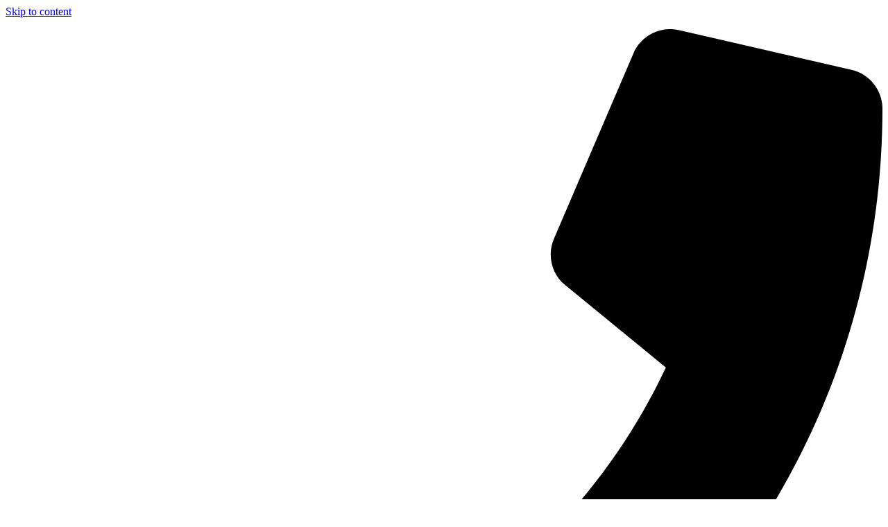

--- FILE ---
content_type: text/html; charset=UTF-8
request_url: https://www.ctpcs.catholic.edu.au/download-category/care-safety-welfare/
body_size: 14336
content:
<!doctype html>
<html lang="en-AU">
<head>
	<meta charset="UTF-8">
	<meta name="viewport" content="width=device-width, initial-scale=1">
	<link rel="profile" href="https://gmpg.org/xfn/11">
	<title>Care, Safety and Welfare of Students &#8211; Christ the Priest Catholic Primary School</title>
<meta name='robots' content='max-image-preview:large' />
	<style>img:is([sizes="auto" i], [sizes^="auto," i]) { contain-intrinsic-size: 3000px 1500px }</style>
	<link rel="alternate" type="application/rss+xml" title="Christ the Priest Catholic Primary School &raquo; Feed" href="https://www.ctpcs.catholic.edu.au/feed/" />
<link rel="alternate" type="application/rss+xml" title="Christ the Priest Catholic Primary School &raquo; Comments Feed" href="https://www.ctpcs.catholic.edu.au/comments/feed/" />
<link rel="alternate" type="application/rss+xml" title="Christ the Priest Catholic Primary School &raquo; Care, Safety and Welfare of Students Category Feed" href="https://www.ctpcs.catholic.edu.au/download-category/care-safety-welfare/feed/" />
<script>
window._wpemojiSettings = {"baseUrl":"https:\/\/s.w.org\/images\/core\/emoji\/16.0.1\/72x72\/","ext":".png","svgUrl":"https:\/\/s.w.org\/images\/core\/emoji\/16.0.1\/svg\/","svgExt":".svg","source":{"concatemoji":"https:\/\/www.ctpcs.catholic.edu.au\/wp-includes\/js\/wp-emoji-release.min.js?ver=6.8.3"}};
/*! This file is auto-generated */
!function(s,n){var o,i,e;function c(e){try{var t={supportTests:e,timestamp:(new Date).valueOf()};sessionStorage.setItem(o,JSON.stringify(t))}catch(e){}}function p(e,t,n){e.clearRect(0,0,e.canvas.width,e.canvas.height),e.fillText(t,0,0);var t=new Uint32Array(e.getImageData(0,0,e.canvas.width,e.canvas.height).data),a=(e.clearRect(0,0,e.canvas.width,e.canvas.height),e.fillText(n,0,0),new Uint32Array(e.getImageData(0,0,e.canvas.width,e.canvas.height).data));return t.every(function(e,t){return e===a[t]})}function u(e,t){e.clearRect(0,0,e.canvas.width,e.canvas.height),e.fillText(t,0,0);for(var n=e.getImageData(16,16,1,1),a=0;a<n.data.length;a++)if(0!==n.data[a])return!1;return!0}function f(e,t,n,a){switch(t){case"flag":return n(e,"\ud83c\udff3\ufe0f\u200d\u26a7\ufe0f","\ud83c\udff3\ufe0f\u200b\u26a7\ufe0f")?!1:!n(e,"\ud83c\udde8\ud83c\uddf6","\ud83c\udde8\u200b\ud83c\uddf6")&&!n(e,"\ud83c\udff4\udb40\udc67\udb40\udc62\udb40\udc65\udb40\udc6e\udb40\udc67\udb40\udc7f","\ud83c\udff4\u200b\udb40\udc67\u200b\udb40\udc62\u200b\udb40\udc65\u200b\udb40\udc6e\u200b\udb40\udc67\u200b\udb40\udc7f");case"emoji":return!a(e,"\ud83e\udedf")}return!1}function g(e,t,n,a){var r="undefined"!=typeof WorkerGlobalScope&&self instanceof WorkerGlobalScope?new OffscreenCanvas(300,150):s.createElement("canvas"),o=r.getContext("2d",{willReadFrequently:!0}),i=(o.textBaseline="top",o.font="600 32px Arial",{});return e.forEach(function(e){i[e]=t(o,e,n,a)}),i}function t(e){var t=s.createElement("script");t.src=e,t.defer=!0,s.head.appendChild(t)}"undefined"!=typeof Promise&&(o="wpEmojiSettingsSupports",i=["flag","emoji"],n.supports={everything:!0,everythingExceptFlag:!0},e=new Promise(function(e){s.addEventListener("DOMContentLoaded",e,{once:!0})}),new Promise(function(t){var n=function(){try{var e=JSON.parse(sessionStorage.getItem(o));if("object"==typeof e&&"number"==typeof e.timestamp&&(new Date).valueOf()<e.timestamp+604800&&"object"==typeof e.supportTests)return e.supportTests}catch(e){}return null}();if(!n){if("undefined"!=typeof Worker&&"undefined"!=typeof OffscreenCanvas&&"undefined"!=typeof URL&&URL.createObjectURL&&"undefined"!=typeof Blob)try{var e="postMessage("+g.toString()+"("+[JSON.stringify(i),f.toString(),p.toString(),u.toString()].join(",")+"));",a=new Blob([e],{type:"text/javascript"}),r=new Worker(URL.createObjectURL(a),{name:"wpTestEmojiSupports"});return void(r.onmessage=function(e){c(n=e.data),r.terminate(),t(n)})}catch(e){}c(n=g(i,f,p,u))}t(n)}).then(function(e){for(var t in e)n.supports[t]=e[t],n.supports.everything=n.supports.everything&&n.supports[t],"flag"!==t&&(n.supports.everythingExceptFlag=n.supports.everythingExceptFlag&&n.supports[t]);n.supports.everythingExceptFlag=n.supports.everythingExceptFlag&&!n.supports.flag,n.DOMReady=!1,n.readyCallback=function(){n.DOMReady=!0}}).then(function(){return e}).then(function(){var e;n.supports.everything||(n.readyCallback(),(e=n.source||{}).concatemoji?t(e.concatemoji):e.wpemoji&&e.twemoji&&(t(e.twemoji),t(e.wpemoji)))}))}((window,document),window._wpemojiSettings);
</script>

<style id='wp-emoji-styles-inline-css'>

	img.wp-smiley, img.emoji {
		display: inline !important;
		border: none !important;
		box-shadow: none !important;
		height: 1em !important;
		width: 1em !important;
		margin: 0 0.07em !important;
		vertical-align: -0.1em !important;
		background: none !important;
		padding: 0 !important;
	}
</style>
<link rel='stylesheet' id='wp-block-library-css' href='https://www.ctpcs.catholic.edu.au/wp-includes/css/dist/block-library/style.min.css?ver=6.8.3' media='all' />
<style id='esf-fb-halfwidth-style-inline-css'>
.wp-block-create-block-easy-social-feed-facebook-carousel{background-color:#21759b;color:#fff;padding:2px}

</style>
<style id='esf-fb-fullwidth-style-inline-css'>
.wp-block-create-block-easy-social-feed-facebook-carousel{background-color:#21759b;color:#fff;padding:2px}

</style>
<style id='esf-fb-thumbnail-style-inline-css'>
.wp-block-create-block-easy-social-feed-facebook-carousel{background-color:#21759b;color:#fff;padding:2px}

</style>
<style id='global-styles-inline-css'>
:root{--wp--preset--aspect-ratio--square: 1;--wp--preset--aspect-ratio--4-3: 4/3;--wp--preset--aspect-ratio--3-4: 3/4;--wp--preset--aspect-ratio--3-2: 3/2;--wp--preset--aspect-ratio--2-3: 2/3;--wp--preset--aspect-ratio--16-9: 16/9;--wp--preset--aspect-ratio--9-16: 9/16;--wp--preset--color--black: #000000;--wp--preset--color--cyan-bluish-gray: #abb8c3;--wp--preset--color--white: #ffffff;--wp--preset--color--pale-pink: #f78da7;--wp--preset--color--vivid-red: #cf2e2e;--wp--preset--color--luminous-vivid-orange: #ff6900;--wp--preset--color--luminous-vivid-amber: #fcb900;--wp--preset--color--light-green-cyan: #7bdcb5;--wp--preset--color--vivid-green-cyan: #00d084;--wp--preset--color--pale-cyan-blue: #8ed1fc;--wp--preset--color--vivid-cyan-blue: #0693e3;--wp--preset--color--vivid-purple: #9b51e0;--wp--preset--gradient--vivid-cyan-blue-to-vivid-purple: linear-gradient(135deg,rgba(6,147,227,1) 0%,rgb(155,81,224) 100%);--wp--preset--gradient--light-green-cyan-to-vivid-green-cyan: linear-gradient(135deg,rgb(122,220,180) 0%,rgb(0,208,130) 100%);--wp--preset--gradient--luminous-vivid-amber-to-luminous-vivid-orange: linear-gradient(135deg,rgba(252,185,0,1) 0%,rgba(255,105,0,1) 100%);--wp--preset--gradient--luminous-vivid-orange-to-vivid-red: linear-gradient(135deg,rgba(255,105,0,1) 0%,rgb(207,46,46) 100%);--wp--preset--gradient--very-light-gray-to-cyan-bluish-gray: linear-gradient(135deg,rgb(238,238,238) 0%,rgb(169,184,195) 100%);--wp--preset--gradient--cool-to-warm-spectrum: linear-gradient(135deg,rgb(74,234,220) 0%,rgb(151,120,209) 20%,rgb(207,42,186) 40%,rgb(238,44,130) 60%,rgb(251,105,98) 80%,rgb(254,248,76) 100%);--wp--preset--gradient--blush-light-purple: linear-gradient(135deg,rgb(255,206,236) 0%,rgb(152,150,240) 100%);--wp--preset--gradient--blush-bordeaux: linear-gradient(135deg,rgb(254,205,165) 0%,rgb(254,45,45) 50%,rgb(107,0,62) 100%);--wp--preset--gradient--luminous-dusk: linear-gradient(135deg,rgb(255,203,112) 0%,rgb(199,81,192) 50%,rgb(65,88,208) 100%);--wp--preset--gradient--pale-ocean: linear-gradient(135deg,rgb(255,245,203) 0%,rgb(182,227,212) 50%,rgb(51,167,181) 100%);--wp--preset--gradient--electric-grass: linear-gradient(135deg,rgb(202,248,128) 0%,rgb(113,206,126) 100%);--wp--preset--gradient--midnight: linear-gradient(135deg,rgb(2,3,129) 0%,rgb(40,116,252) 100%);--wp--preset--font-size--small: 13px;--wp--preset--font-size--medium: 20px;--wp--preset--font-size--large: 36px;--wp--preset--font-size--x-large: 42px;--wp--preset--spacing--20: 0.44rem;--wp--preset--spacing--30: 0.67rem;--wp--preset--spacing--40: 1rem;--wp--preset--spacing--50: 1.5rem;--wp--preset--spacing--60: 2.25rem;--wp--preset--spacing--70: 3.38rem;--wp--preset--spacing--80: 5.06rem;--wp--preset--shadow--natural: 6px 6px 9px rgba(0, 0, 0, 0.2);--wp--preset--shadow--deep: 12px 12px 50px rgba(0, 0, 0, 0.4);--wp--preset--shadow--sharp: 6px 6px 0px rgba(0, 0, 0, 0.2);--wp--preset--shadow--outlined: 6px 6px 0px -3px rgba(255, 255, 255, 1), 6px 6px rgba(0, 0, 0, 1);--wp--preset--shadow--crisp: 6px 6px 0px rgba(0, 0, 0, 1);}:root { --wp--style--global--content-size: 800px;--wp--style--global--wide-size: 1200px; }:where(body) { margin: 0; }.wp-site-blocks > .alignleft { float: left; margin-right: 2em; }.wp-site-blocks > .alignright { float: right; margin-left: 2em; }.wp-site-blocks > .aligncenter { justify-content: center; margin-left: auto; margin-right: auto; }:where(.wp-site-blocks) > * { margin-block-start: 24px; margin-block-end: 0; }:where(.wp-site-blocks) > :first-child { margin-block-start: 0; }:where(.wp-site-blocks) > :last-child { margin-block-end: 0; }:root { --wp--style--block-gap: 24px; }:root :where(.is-layout-flow) > :first-child{margin-block-start: 0;}:root :where(.is-layout-flow) > :last-child{margin-block-end: 0;}:root :where(.is-layout-flow) > *{margin-block-start: 24px;margin-block-end: 0;}:root :where(.is-layout-constrained) > :first-child{margin-block-start: 0;}:root :where(.is-layout-constrained) > :last-child{margin-block-end: 0;}:root :where(.is-layout-constrained) > *{margin-block-start: 24px;margin-block-end: 0;}:root :where(.is-layout-flex){gap: 24px;}:root :where(.is-layout-grid){gap: 24px;}.is-layout-flow > .alignleft{float: left;margin-inline-start: 0;margin-inline-end: 2em;}.is-layout-flow > .alignright{float: right;margin-inline-start: 2em;margin-inline-end: 0;}.is-layout-flow > .aligncenter{margin-left: auto !important;margin-right: auto !important;}.is-layout-constrained > .alignleft{float: left;margin-inline-start: 0;margin-inline-end: 2em;}.is-layout-constrained > .alignright{float: right;margin-inline-start: 2em;margin-inline-end: 0;}.is-layout-constrained > .aligncenter{margin-left: auto !important;margin-right: auto !important;}.is-layout-constrained > :where(:not(.alignleft):not(.alignright):not(.alignfull)){max-width: var(--wp--style--global--content-size);margin-left: auto !important;margin-right: auto !important;}.is-layout-constrained > .alignwide{max-width: var(--wp--style--global--wide-size);}body .is-layout-flex{display: flex;}.is-layout-flex{flex-wrap: wrap;align-items: center;}.is-layout-flex > :is(*, div){margin: 0;}body .is-layout-grid{display: grid;}.is-layout-grid > :is(*, div){margin: 0;}body{padding-top: 0px;padding-right: 0px;padding-bottom: 0px;padding-left: 0px;}a:where(:not(.wp-element-button)){text-decoration: underline;}:root :where(.wp-element-button, .wp-block-button__link){background-color: #32373c;border-width: 0;color: #fff;font-family: inherit;font-size: inherit;line-height: inherit;padding: calc(0.667em + 2px) calc(1.333em + 2px);text-decoration: none;}.has-black-color{color: var(--wp--preset--color--black) !important;}.has-cyan-bluish-gray-color{color: var(--wp--preset--color--cyan-bluish-gray) !important;}.has-white-color{color: var(--wp--preset--color--white) !important;}.has-pale-pink-color{color: var(--wp--preset--color--pale-pink) !important;}.has-vivid-red-color{color: var(--wp--preset--color--vivid-red) !important;}.has-luminous-vivid-orange-color{color: var(--wp--preset--color--luminous-vivid-orange) !important;}.has-luminous-vivid-amber-color{color: var(--wp--preset--color--luminous-vivid-amber) !important;}.has-light-green-cyan-color{color: var(--wp--preset--color--light-green-cyan) !important;}.has-vivid-green-cyan-color{color: var(--wp--preset--color--vivid-green-cyan) !important;}.has-pale-cyan-blue-color{color: var(--wp--preset--color--pale-cyan-blue) !important;}.has-vivid-cyan-blue-color{color: var(--wp--preset--color--vivid-cyan-blue) !important;}.has-vivid-purple-color{color: var(--wp--preset--color--vivid-purple) !important;}.has-black-background-color{background-color: var(--wp--preset--color--black) !important;}.has-cyan-bluish-gray-background-color{background-color: var(--wp--preset--color--cyan-bluish-gray) !important;}.has-white-background-color{background-color: var(--wp--preset--color--white) !important;}.has-pale-pink-background-color{background-color: var(--wp--preset--color--pale-pink) !important;}.has-vivid-red-background-color{background-color: var(--wp--preset--color--vivid-red) !important;}.has-luminous-vivid-orange-background-color{background-color: var(--wp--preset--color--luminous-vivid-orange) !important;}.has-luminous-vivid-amber-background-color{background-color: var(--wp--preset--color--luminous-vivid-amber) !important;}.has-light-green-cyan-background-color{background-color: var(--wp--preset--color--light-green-cyan) !important;}.has-vivid-green-cyan-background-color{background-color: var(--wp--preset--color--vivid-green-cyan) !important;}.has-pale-cyan-blue-background-color{background-color: var(--wp--preset--color--pale-cyan-blue) !important;}.has-vivid-cyan-blue-background-color{background-color: var(--wp--preset--color--vivid-cyan-blue) !important;}.has-vivid-purple-background-color{background-color: var(--wp--preset--color--vivid-purple) !important;}.has-black-border-color{border-color: var(--wp--preset--color--black) !important;}.has-cyan-bluish-gray-border-color{border-color: var(--wp--preset--color--cyan-bluish-gray) !important;}.has-white-border-color{border-color: var(--wp--preset--color--white) !important;}.has-pale-pink-border-color{border-color: var(--wp--preset--color--pale-pink) !important;}.has-vivid-red-border-color{border-color: var(--wp--preset--color--vivid-red) !important;}.has-luminous-vivid-orange-border-color{border-color: var(--wp--preset--color--luminous-vivid-orange) !important;}.has-luminous-vivid-amber-border-color{border-color: var(--wp--preset--color--luminous-vivid-amber) !important;}.has-light-green-cyan-border-color{border-color: var(--wp--preset--color--light-green-cyan) !important;}.has-vivid-green-cyan-border-color{border-color: var(--wp--preset--color--vivid-green-cyan) !important;}.has-pale-cyan-blue-border-color{border-color: var(--wp--preset--color--pale-cyan-blue) !important;}.has-vivid-cyan-blue-border-color{border-color: var(--wp--preset--color--vivid-cyan-blue) !important;}.has-vivid-purple-border-color{border-color: var(--wp--preset--color--vivid-purple) !important;}.has-vivid-cyan-blue-to-vivid-purple-gradient-background{background: var(--wp--preset--gradient--vivid-cyan-blue-to-vivid-purple) !important;}.has-light-green-cyan-to-vivid-green-cyan-gradient-background{background: var(--wp--preset--gradient--light-green-cyan-to-vivid-green-cyan) !important;}.has-luminous-vivid-amber-to-luminous-vivid-orange-gradient-background{background: var(--wp--preset--gradient--luminous-vivid-amber-to-luminous-vivid-orange) !important;}.has-luminous-vivid-orange-to-vivid-red-gradient-background{background: var(--wp--preset--gradient--luminous-vivid-orange-to-vivid-red) !important;}.has-very-light-gray-to-cyan-bluish-gray-gradient-background{background: var(--wp--preset--gradient--very-light-gray-to-cyan-bluish-gray) !important;}.has-cool-to-warm-spectrum-gradient-background{background: var(--wp--preset--gradient--cool-to-warm-spectrum) !important;}.has-blush-light-purple-gradient-background{background: var(--wp--preset--gradient--blush-light-purple) !important;}.has-blush-bordeaux-gradient-background{background: var(--wp--preset--gradient--blush-bordeaux) !important;}.has-luminous-dusk-gradient-background{background: var(--wp--preset--gradient--luminous-dusk) !important;}.has-pale-ocean-gradient-background{background: var(--wp--preset--gradient--pale-ocean) !important;}.has-electric-grass-gradient-background{background: var(--wp--preset--gradient--electric-grass) !important;}.has-midnight-gradient-background{background: var(--wp--preset--gradient--midnight) !important;}.has-small-font-size{font-size: var(--wp--preset--font-size--small) !important;}.has-medium-font-size{font-size: var(--wp--preset--font-size--medium) !important;}.has-large-font-size{font-size: var(--wp--preset--font-size--large) !important;}.has-x-large-font-size{font-size: var(--wp--preset--font-size--x-large) !important;}
:root :where(.wp-block-pullquote){font-size: 1.5em;line-height: 1.6;}
</style>
<link rel='stylesheet' id='wpdm-fonticon-css' href='https://www.ctpcs.catholic.edu.au/wp-content/plugins/download-manager/assets/wpdm-iconfont/css/wpdm-icons.css?ver=6.8.3' media='all' />
<link rel='stylesheet' id='wpdm-front-css' href='https://www.ctpcs.catholic.edu.au/wp-content/plugins/download-manager/assets/css/front.min.css?ver=6.8.3' media='all' />
<link rel='stylesheet' id='easy-facebook-likebox-custom-fonts-css' href='https://www.ctpcs.catholic.edu.au/wp-content/plugins/easy-facebook-likebox/frontend/assets/css/esf-custom-fonts.css?ver=6.8.3' media='all' />
<link rel='stylesheet' id='easy-facebook-likebox-popup-styles-css' href='https://www.ctpcs.catholic.edu.au/wp-content/plugins/easy-facebook-likebox/facebook/frontend/assets/css/esf-free-popup.css?ver=6.6.9' media='all' />
<link rel='stylesheet' id='easy-facebook-likebox-frontend-css' href='https://www.ctpcs.catholic.edu.au/wp-content/plugins/easy-facebook-likebox/facebook/frontend/assets/css/easy-facebook-likebox-frontend.css?ver=6.6.9' media='all' />
<link rel='stylesheet' id='easy-facebook-likebox-customizer-style-css' href='https://www.ctpcs.catholic.edu.au/wp-admin/admin-ajax.php?action=easy-facebook-likebox-customizer-style&#038;ver=6.6.9' media='all' />
<link rel='stylesheet' id='hello-elementor-css' href='https://www.ctpcs.catholic.edu.au/wp-content/themes/hello-elementor/assets/css/reset.css?ver=3.4.5' media='all' />
<link rel='stylesheet' id='hello-elementor-theme-style-css' href='https://www.ctpcs.catholic.edu.au/wp-content/themes/hello-elementor/assets/css/theme.css?ver=3.4.5' media='all' />
<link rel='stylesheet' id='hello-elementor-header-footer-css' href='https://www.ctpcs.catholic.edu.au/wp-content/themes/hello-elementor/assets/css/header-footer.css?ver=3.4.5' media='all' />
<link rel='stylesheet' id='elementor-frontend-css' href='https://www.ctpcs.catholic.edu.au/wp-content/plugins/elementor/assets/css/frontend.min.css?ver=3.33.1' media='all' />
<link rel='stylesheet' id='elementor-post-172-css' href='https://www.ctpcs.catholic.edu.au/wp-content/uploads/elementor/css/post-172.css?ver=1763389631' media='all' />
<link rel='stylesheet' id='widget-icon-list-css' href='https://www.ctpcs.catholic.edu.au/wp-content/plugins/elementor/assets/css/widget-icon-list.min.css?ver=3.33.1' media='all' />
<link rel='stylesheet' id='widget-image-css' href='https://www.ctpcs.catholic.edu.au/wp-content/plugins/elementor/assets/css/widget-image.min.css?ver=3.33.1' media='all' />
<link rel='stylesheet' id='widget-nav-menu-css' href='https://www.ctpcs.catholic.edu.au/wp-content/plugins/pro-elements/assets/css/widget-nav-menu.min.css?ver=3.32.1' media='all' />
<link rel='stylesheet' id='e-sticky-css' href='https://www.ctpcs.catholic.edu.au/wp-content/plugins/pro-elements/assets/css/modules/sticky.min.css?ver=3.32.1' media='all' />
<link rel='stylesheet' id='widget-icon-box-css' href='https://www.ctpcs.catholic.edu.au/wp-content/plugins/elementor/assets/css/widget-icon-box.min.css?ver=3.33.1' media='all' />
<link rel='stylesheet' id='widget-heading-css' href='https://www.ctpcs.catholic.edu.au/wp-content/plugins/elementor/assets/css/widget-heading.min.css?ver=3.33.1' media='all' />
<link rel='stylesheet' id='widget-posts-css' href='https://www.ctpcs.catholic.edu.au/wp-content/plugins/pro-elements/assets/css/widget-posts.min.css?ver=3.32.1' media='all' />
<link rel='stylesheet' id='elementor-post-517-css' href='https://www.ctpcs.catholic.edu.au/wp-content/uploads/elementor/css/post-517.css?ver=1763389632' media='all' />
<link rel='stylesheet' id='elementor-post-195-css' href='https://www.ctpcs.catholic.edu.au/wp-content/uploads/elementor/css/post-195.css?ver=1763389632' media='all' />
<link rel='stylesheet' id='elementor-post-1101-css' href='https://www.ctpcs.catholic.edu.au/wp-content/uploads/elementor/css/post-1101.css?ver=1763391703' media='all' />
<link rel='stylesheet' id='hello-elementor-child-style-css' href='https://www.ctpcs.catholic.edu.au/wp-content/themes/hello-theme-child-master/style.css?ver=2.0.0' media='all' />
<link rel='stylesheet' id='elementor-gf-local-montserrat-css' href='https://www.ctpcs.catholic.edu.au/wp-content/uploads/elementor/google-fonts/css/montserrat.css?ver=1742435593' media='all' />
<link rel='stylesheet' id='elementor-gf-local-nunitosans-css' href='https://www.ctpcs.catholic.edu.au/wp-content/uploads/elementor/google-fonts/css/nunitosans.css?ver=1742435621' media='all' />
<script src="https://www.ctpcs.catholic.edu.au/wp-includes/js/jquery/jquery.min.js?ver=3.7.1" id="jquery-core-js"></script>
<script src="https://www.ctpcs.catholic.edu.au/wp-includes/js/jquery/jquery-migrate.min.js?ver=3.4.1" id="jquery-migrate-js"></script>
<script src="https://www.ctpcs.catholic.edu.au/wp-content/plugins/download-manager/assets/js/wpdm.min.js?ver=6.8.3" id="wpdm-frontend-js-js"></script>
<script id="wpdm-frontjs-js-extra">
var wpdm_url = {"home":"https:\/\/www.ctpcs.catholic.edu.au\/","site":"https:\/\/www.ctpcs.catholic.edu.au\/","ajax":"https:\/\/www.ctpcs.catholic.edu.au\/wp-admin\/admin-ajax.php"};
var wpdm_js = {"spinner":"<i class=\"wpdm-icon wpdm-sun wpdm-spin\"><\/i>","client_id":"772fa9d5a723e0191c7f2bbd12b88170"};
var wpdm_strings = {"pass_var":"Password Verified!","pass_var_q":"Please click following button to start download.","start_dl":"Start Download"};
</script>
<script src="https://www.ctpcs.catholic.edu.au/wp-content/plugins/download-manager/assets/js/front.min.js?ver=3.3.32" id="wpdm-frontjs-js"></script>
<script src="https://www.ctpcs.catholic.edu.au/wp-content/plugins/easy-facebook-likebox/facebook/frontend/assets/js/esf-free-popup.min.js?ver=6.6.9" id="easy-facebook-likebox-popup-script-js"></script>
<script id="easy-facebook-likebox-public-script-js-extra">
var public_ajax = {"ajax_url":"https:\/\/www.ctpcs.catholic.edu.au\/wp-admin\/admin-ajax.php","efbl_is_fb_pro":""};
</script>
<script src="https://www.ctpcs.catholic.edu.au/wp-content/plugins/easy-facebook-likebox/facebook/frontend/assets/js/public.js?ver=6.6.9" id="easy-facebook-likebox-public-script-js"></script>
<link rel="https://api.w.org/" href="https://www.ctpcs.catholic.edu.au/wp-json/" /><link rel="EditURI" type="application/rsd+xml" title="RSD" href="https://www.ctpcs.catholic.edu.au/xmlrpc.php?rsd" />
<meta name="generator" content="WordPress 6.8.3" />
<meta name="generator" content="Elementor 3.33.1; features: e_font_icon_svg, additional_custom_breakpoints; settings: css_print_method-external, google_font-enabled, font_display-swap">
			<style>
				.e-con.e-parent:nth-of-type(n+4):not(.e-lazyloaded):not(.e-no-lazyload),
				.e-con.e-parent:nth-of-type(n+4):not(.e-lazyloaded):not(.e-no-lazyload) * {
					background-image: none !important;
				}
				@media screen and (max-height: 1024px) {
					.e-con.e-parent:nth-of-type(n+3):not(.e-lazyloaded):not(.e-no-lazyload),
					.e-con.e-parent:nth-of-type(n+3):not(.e-lazyloaded):not(.e-no-lazyload) * {
						background-image: none !important;
					}
				}
				@media screen and (max-height: 640px) {
					.e-con.e-parent:nth-of-type(n+2):not(.e-lazyloaded):not(.e-no-lazyload),
					.e-con.e-parent:nth-of-type(n+2):not(.e-lazyloaded):not(.e-no-lazyload) * {
						background-image: none !important;
					}
				}
			</style>
			<link rel="icon" href="https://www.ctpcs.catholic.edu.au/wp-content/uploads/2024/05/cropped-Logo-Red-32x32.png" sizes="32x32" />
<link rel="icon" href="https://www.ctpcs.catholic.edu.au/wp-content/uploads/2024/05/cropped-Logo-Red-192x192.png" sizes="192x192" />
<link rel="apple-touch-icon" href="https://www.ctpcs.catholic.edu.au/wp-content/uploads/2024/05/cropped-Logo-Red-180x180.png" />
<meta name="msapplication-TileImage" content="https://www.ctpcs.catholic.edu.au/wp-content/uploads/2024/05/cropped-Logo-Red-270x270.png" />
<meta name="generator" content="WordPress Download Manager 3.3.32" />
                <style>
        /* WPDM Link Template Styles */        </style>
                <style>

            :root {
                --color-primary: #4a8eff;
                --color-primary-rgb: 74, 142, 255;
                --color-primary-hover: #5998ff;
                --color-primary-active: #3281ff;
                --clr-sec: #6c757d;
                --clr-sec-rgb: 108, 117, 125;
                --clr-sec-hover: #6c757d;
                --clr-sec-active: #6c757d;
                --color-secondary: #6c757d;
                --color-secondary-rgb: 108, 117, 125;
                --color-secondary-hover: #6c757d;
                --color-secondary-active: #6c757d;
                --color-success: #018e11;
                --color-success-rgb: 1, 142, 17;
                --color-success-hover: #0aad01;
                --color-success-active: #0c8c01;
                --color-info: #2CA8FF;
                --color-info-rgb: 44, 168, 255;
                --color-info-hover: #2CA8FF;
                --color-info-active: #2CA8FF;
                --color-warning: #FFB236;
                --color-warning-rgb: 255, 178, 54;
                --color-warning-hover: #FFB236;
                --color-warning-active: #FFB236;
                --color-danger: #ff5062;
                --color-danger-rgb: 255, 80, 98;
                --color-danger-hover: #ff5062;
                --color-danger-active: #ff5062;
                --color-green: #30b570;
                --color-blue: #0073ff;
                --color-purple: #8557D3;
                --color-red: #ff5062;
                --color-muted: rgba(69, 89, 122, 0.6);
                --wpdm-font: "Sen", -apple-system, BlinkMacSystemFont, "Segoe UI", Roboto, Helvetica, Arial, sans-serif, "Apple Color Emoji", "Segoe UI Emoji", "Segoe UI Symbol";
            }

            .wpdm-download-link.btn.btn-primary {
                border-radius: 4px;
            }


        </style>
        </head>
<body class="archive tax-wpdmcategory term-care-safety-welfare term-15 wp-custom-logo wp-embed-responsive wp-theme-hello-elementor wp-child-theme-hello-theme-child-master hello-elementor-default elementor-page-1101 elementor-default elementor-template-full-width elementor-kit-172">


<a class="skip-link screen-reader-text" href="#content">Skip to content</a>

		<header data-elementor-type="header" data-elementor-id="517" class="elementor elementor-517 elementor-location-header" data-elementor-post-type="elementor_library">
			<div class="elementor-element elementor-element-63a0d5b elementor-hidden-phone e-con-full e-flex e-con e-parent" data-id="63a0d5b" data-element_type="container" data-settings="{&quot;background_background&quot;:&quot;classic&quot;}">
		<div class="elementor-element elementor-element-fde628b e-con-full e-flex e-con e-child" data-id="fde628b" data-element_type="container">
				<div class="elementor-element elementor-element-996dba0 elementor-icon-list--layout-inline elementor-mobile-align-center elementor-list-item-link-full_width elementor-widget elementor-widget-icon-list" data-id="996dba0" data-element_type="widget" data-widget_type="icon-list.default">
				<div class="elementor-widget-container">
							<ul class="elementor-icon-list-items elementor-inline-items">
							<li class="elementor-icon-list-item elementor-inline-item">
											<a href="tel:0394573776">

												<span class="elementor-icon-list-icon">
							<svg aria-hidden="true" class="e-font-icon-svg e-fas-phone" viewBox="0 0 512 512" xmlns="http://www.w3.org/2000/svg"><path d="M493.4 24.6l-104-24c-11.3-2.6-22.9 3.3-27.5 13.9l-48 112c-4.2 9.8-1.4 21.3 6.9 28l60.6 49.6c-36 76.7-98.9 140.5-177.2 177.2l-49.6-60.6c-6.8-8.3-18.2-11.1-28-6.9l-112 48C3.9 366.5-2 378.1.6 389.4l24 104C27.1 504.2 36.7 512 48 512c256.1 0 464-207.5 464-464 0-11.2-7.7-20.9-18.6-23.4z"></path></svg>						</span>
										<span class="elementor-icon-list-text">03 9361 8600</span>
											</a>
									</li>
								<li class="elementor-icon-list-item elementor-inline-item">
											<a href="mailto:enquiries@ctpcs.catholic.edu.au">

												<span class="elementor-icon-list-icon">
							<svg aria-hidden="true" class="e-font-icon-svg e-far-envelope" viewBox="0 0 512 512" xmlns="http://www.w3.org/2000/svg"><path d="M464 64H48C21.49 64 0 85.49 0 112v288c0 26.51 21.49 48 48 48h416c26.51 0 48-21.49 48-48V112c0-26.51-21.49-48-48-48zm0 48v40.805c-22.422 18.259-58.168 46.651-134.587 106.49-16.841 13.247-50.201 45.072-73.413 44.701-23.208.375-56.579-31.459-73.413-44.701C106.18 199.465 70.425 171.067 48 152.805V112h416zM48 400V214.398c22.914 18.251 55.409 43.862 104.938 82.646 21.857 17.205 60.134 55.186 103.062 54.955 42.717.231 80.509-37.199 103.053-54.947 49.528-38.783 82.032-64.401 104.947-82.653V400H48z"></path></svg>						</span>
										<span class="elementor-icon-list-text">enquiries@ctpcs.catholic.edu.au</span>
											</a>
									</li>
								<li class="elementor-icon-list-item elementor-inline-item">
											<span class="elementor-icon-list-icon">
							<svg aria-hidden="true" class="e-font-icon-svg e-far-clock" viewBox="0 0 512 512" xmlns="http://www.w3.org/2000/svg"><path d="M256 8C119 8 8 119 8 256s111 248 248 248 248-111 248-248S393 8 256 8zm0 448c-110.5 0-200-89.5-200-200S145.5 56 256 56s200 89.5 200 200-89.5 200-200 200zm61.8-104.4l-84.9-61.7c-3.1-2.3-4.9-5.9-4.9-9.7V116c0-6.6 5.4-12 12-12h32c6.6 0 12 5.4 12 12v141.7l66.8 48.6c5.4 3.9 6.5 11.4 2.6 16.8L334.6 349c-3.9 5.3-11.4 6.5-16.8 2.6z"></path></svg>						</span>
										<span class="elementor-icon-list-text">Office: Mon-Fri: 8:30AM - 4:00PM</span>
									</li>
						</ul>
						</div>
				</div>
				</div>
		<div class="elementor-element elementor-element-d5c1ae8 e-con-full e-flex e-con e-child" data-id="d5c1ae8" data-element_type="container">
				<div class="elementor-element elementor-element-8aeeefe elementor-icon-list--layout-inline elementor-align-right elementor-list-item-link-full_width elementor-widget elementor-widget-icon-list" data-id="8aeeefe" data-element_type="widget" data-widget_type="icon-list.default">
				<div class="elementor-widget-container">
							<ul class="elementor-icon-list-items elementor-inline-items">
							<li class="elementor-icon-list-item elementor-inline-item">
											<a href="https://ctpcs-vic.compass.education/">

												<span class="elementor-icon-list-icon">
							<svg aria-hidden="true" class="e-font-icon-svg e-fas-sign-in-alt" viewBox="0 0 512 512" xmlns="http://www.w3.org/2000/svg"><path d="M416 448h-84c-6.6 0-12-5.4-12-12v-40c0-6.6 5.4-12 12-12h84c17.7 0 32-14.3 32-32V160c0-17.7-14.3-32-32-32h-84c-6.6 0-12-5.4-12-12V76c0-6.6 5.4-12 12-12h84c53 0 96 43 96 96v192c0 53-43 96-96 96zm-47-201L201 79c-15-15-41-4.5-41 17v96H24c-13.3 0-24 10.7-24 24v96c0 13.3 10.7 24 24 24h136v96c0 21.5 26 32 41 17l168-168c9.3-9.4 9.3-24.6 0-34z"></path></svg>						</span>
										<span class="elementor-icon-list-text">Compass Portal</span>
											</a>
									</li>
						</ul>
						</div>
				</div>
				</div>
				</div>
		<header class="elementor-element elementor-element-7c1d133 e-con-full e-flex e-con e-parent" data-id="7c1d133" data-element_type="container" data-settings="{&quot;sticky&quot;:&quot;top&quot;,&quot;sticky_on&quot;:[&quot;desktop&quot;,&quot;tablet&quot;],&quot;sticky_effects_offset&quot;:40,&quot;sticky_offset&quot;:0,&quot;sticky_anchor_link_offset&quot;:0}">
		<div class="elementor-element elementor-element-5389b348 e-con-full e-flex e-con e-child" data-id="5389b348" data-element_type="container">
				<div class="elementor-element elementor-element-8b683ad elementor-widget elementor-widget-theme-site-logo elementor-widget-image" data-id="8b683ad" data-element_type="widget" data-widget_type="theme-site-logo.default">
				<div class="elementor-widget-container">
											<a href="https://www.ctpcs.catholic.edu.au">
			<img fetchpriority="high" width="557" height="173" src="https://www.ctpcs.catholic.edu.au/wp-content/uploads/2024/03/CTPCS-Logo-RedWhite.svg" class="attachment-full size-full wp-image-527" alt="" />				</a>
											</div>
				</div>
				</div>
		<div class="elementor-element elementor-element-e454cd0 e-con-full e-flex e-con e-child" data-id="e454cd0" data-element_type="container">
				<div class="elementor-element elementor-element-767e6abe elementor-nav-menu__align-end elementor-nav-menu--stretch elementor-nav-menu--dropdown-tablet elementor-nav-menu__text-align-aside elementor-nav-menu--toggle elementor-nav-menu--burger elementor-widget elementor-widget-nav-menu" data-id="767e6abe" data-element_type="widget" data-settings="{&quot;full_width&quot;:&quot;stretch&quot;,&quot;layout&quot;:&quot;horizontal&quot;,&quot;submenu_icon&quot;:{&quot;value&quot;:&quot;&lt;svg aria-hidden=\&quot;true\&quot; class=\&quot;e-font-icon-svg e-fas-caret-down\&quot; viewBox=\&quot;0 0 320 512\&quot; xmlns=\&quot;http:\/\/www.w3.org\/2000\/svg\&quot;&gt;&lt;path d=\&quot;M31.3 192h257.3c17.8 0 26.7 21.5 14.1 34.1L174.1 354.8c-7.8 7.8-20.5 7.8-28.3 0L17.2 226.1C4.6 213.5 13.5 192 31.3 192z\&quot;&gt;&lt;\/path&gt;&lt;\/svg&gt;&quot;,&quot;library&quot;:&quot;fa-solid&quot;},&quot;toggle&quot;:&quot;burger&quot;}" data-widget_type="nav-menu.default">
				<div class="elementor-widget-container">
								<nav aria-label="Menu" class="elementor-nav-menu--main elementor-nav-menu__container elementor-nav-menu--layout-horizontal e--pointer-underline e--animation-fade">
				<ul id="menu-1-767e6abe" class="elementor-nav-menu"><li class="menu-item menu-item-type-post_type menu-item-object-page menu-item-has-children menu-item-1443"><a href="https://www.ctpcs.catholic.edu.au/our-school/" class="elementor-item">Our School</a>
<ul class="sub-menu elementor-nav-menu--dropdown">
	<li class="menu-item menu-item-type-post_type menu-item-object-page menu-item-1444"><a href="https://www.ctpcs.catholic.edu.au/our-school/student-wellbeing/" class="elementor-sub-item">Student Wellbeing</a></li>
	<li class="menu-item menu-item-type-post_type menu-item-object-page menu-item-1445"><a href="https://www.ctpcs.catholic.edu.au/our-school/child-safety/" class="elementor-sub-item">Child Safety</a></li>
	<li class="menu-item menu-item-type-post_type menu-item-object-page menu-item-1509"><a href="https://www.ctpcs.catholic.edu.au/our-school/our-team/" class="elementor-sub-item">Our Team</a></li>
	<li class="menu-item menu-item-type-post_type menu-item-object-page menu-item-1446"><a href="https://www.ctpcs.catholic.edu.au/our-school/school-policies/" class="elementor-sub-item">School Policies</a></li>
</ul>
</li>
<li class="menu-item menu-item-type-post_type menu-item-object-page menu-item-1447"><a href="https://www.ctpcs.catholic.edu.au/enrolment/" class="elementor-item">Enrolment Information</a></li>
<li class="menu-item menu-item-type-post_type menu-item-object-page menu-item-1448"><a href="https://www.ctpcs.catholic.edu.au/learning/" class="elementor-item">Learning &#038; Teaching</a></li>
<li class="menu-item menu-item-type-post_type menu-item-object-page menu-item-1449"><a href="https://www.ctpcs.catholic.edu.au/education-in-faith/" class="elementor-item">Education in Faith</a></li>
<li class="menu-item menu-item-type-custom menu-item-object-custom menu-item-2277"><a href="https://www.ctpcs.catholic.edu.au/important-dates/#term3" class="elementor-item elementor-item-anchor">Important Dates</a></li>
<li class="menu-item menu-item-type-post_type menu-item-object-page menu-item-has-children menu-item-1453"><a href="https://www.ctpcs.catholic.edu.au/community/" class="elementor-item">Community</a>
<ul class="sub-menu elementor-nav-menu--dropdown">
	<li class="menu-item menu-item-type-post_type menu-item-object-page menu-item-1456"><a href="https://www.ctpcs.catholic.edu.au/community/school-advisory-council/" class="elementor-sub-item">School Advisory Council</a></li>
	<li class="menu-item menu-item-type-post_type menu-item-object-page menu-item-2513"><a href="https://www.ctpcs.catholic.edu.au/community/newsletters/" class="elementor-sub-item">Newsletters</a></li>
	<li class="menu-item menu-item-type-post_type menu-item-object-page menu-item-1455"><a href="https://www.ctpcs.catholic.edu.au/community/before-and-after-school-care/" class="elementor-sub-item">Before and After School Care</a></li>
	<li class="menu-item menu-item-type-post_type menu-item-object-page menu-item-1454"><a href="https://www.ctpcs.catholic.edu.au/community/compass/" class="elementor-sub-item">Compass</a></li>
	<li class="menu-item menu-item-type-post_type menu-item-object-page menu-item-2483"><a href="https://www.ctpcs.catholic.edu.au/community/lunch-orders/" class="elementor-sub-item">Lunch Orders</a></li>
</ul>
</li>
<li class="menu-item menu-item-type-post_type menu-item-object-page menu-item-1452"><a href="https://www.ctpcs.catholic.edu.au/careers/" class="elementor-item">Careers</a></li>
<li class="menu-item menu-item-type-post_type menu-item-object-page menu-item-1451"><a href="https://www.ctpcs.catholic.edu.au/contact-us/" class="elementor-item">Contact Us</a></li>
</ul>			</nav>
					<div class="elementor-menu-toggle" role="button" tabindex="0" aria-label="Menu Toggle" aria-expanded="false">
			<svg aria-hidden="true" role="presentation" class="elementor-menu-toggle__icon--open e-font-icon-svg e-eicon-menu-bar" viewBox="0 0 1000 1000" xmlns="http://www.w3.org/2000/svg"><path d="M104 333H896C929 333 958 304 958 271S929 208 896 208H104C71 208 42 237 42 271S71 333 104 333ZM104 583H896C929 583 958 554 958 521S929 458 896 458H104C71 458 42 487 42 521S71 583 104 583ZM104 833H896C929 833 958 804 958 771S929 708 896 708H104C71 708 42 737 42 771S71 833 104 833Z"></path></svg><svg aria-hidden="true" role="presentation" class="elementor-menu-toggle__icon--close e-font-icon-svg e-eicon-close" viewBox="0 0 1000 1000" xmlns="http://www.w3.org/2000/svg"><path d="M742 167L500 408 258 167C246 154 233 150 217 150 196 150 179 158 167 167 154 179 150 196 150 212 150 229 154 242 171 254L408 500 167 742C138 771 138 800 167 829 196 858 225 858 254 829L496 587 738 829C750 842 767 846 783 846 800 846 817 842 829 829 842 817 846 804 846 783 846 767 842 750 829 737L588 500 833 258C863 229 863 200 833 171 804 137 775 137 742 167Z"></path></svg>		</div>
					<nav class="elementor-nav-menu--dropdown elementor-nav-menu__container" aria-hidden="true">
				<ul id="menu-2-767e6abe" class="elementor-nav-menu"><li class="menu-item menu-item-type-post_type menu-item-object-page menu-item-has-children menu-item-1443"><a href="https://www.ctpcs.catholic.edu.au/our-school/" class="elementor-item" tabindex="-1">Our School</a>
<ul class="sub-menu elementor-nav-menu--dropdown">
	<li class="menu-item menu-item-type-post_type menu-item-object-page menu-item-1444"><a href="https://www.ctpcs.catholic.edu.au/our-school/student-wellbeing/" class="elementor-sub-item" tabindex="-1">Student Wellbeing</a></li>
	<li class="menu-item menu-item-type-post_type menu-item-object-page menu-item-1445"><a href="https://www.ctpcs.catholic.edu.au/our-school/child-safety/" class="elementor-sub-item" tabindex="-1">Child Safety</a></li>
	<li class="menu-item menu-item-type-post_type menu-item-object-page menu-item-1509"><a href="https://www.ctpcs.catholic.edu.au/our-school/our-team/" class="elementor-sub-item" tabindex="-1">Our Team</a></li>
	<li class="menu-item menu-item-type-post_type menu-item-object-page menu-item-1446"><a href="https://www.ctpcs.catholic.edu.au/our-school/school-policies/" class="elementor-sub-item" tabindex="-1">School Policies</a></li>
</ul>
</li>
<li class="menu-item menu-item-type-post_type menu-item-object-page menu-item-1447"><a href="https://www.ctpcs.catholic.edu.au/enrolment/" class="elementor-item" tabindex="-1">Enrolment Information</a></li>
<li class="menu-item menu-item-type-post_type menu-item-object-page menu-item-1448"><a href="https://www.ctpcs.catholic.edu.au/learning/" class="elementor-item" tabindex="-1">Learning &#038; Teaching</a></li>
<li class="menu-item menu-item-type-post_type menu-item-object-page menu-item-1449"><a href="https://www.ctpcs.catholic.edu.au/education-in-faith/" class="elementor-item" tabindex="-1">Education in Faith</a></li>
<li class="menu-item menu-item-type-custom menu-item-object-custom menu-item-2277"><a href="https://www.ctpcs.catholic.edu.au/important-dates/#term3" class="elementor-item elementor-item-anchor" tabindex="-1">Important Dates</a></li>
<li class="menu-item menu-item-type-post_type menu-item-object-page menu-item-has-children menu-item-1453"><a href="https://www.ctpcs.catholic.edu.au/community/" class="elementor-item" tabindex="-1">Community</a>
<ul class="sub-menu elementor-nav-menu--dropdown">
	<li class="menu-item menu-item-type-post_type menu-item-object-page menu-item-1456"><a href="https://www.ctpcs.catholic.edu.au/community/school-advisory-council/" class="elementor-sub-item" tabindex="-1">School Advisory Council</a></li>
	<li class="menu-item menu-item-type-post_type menu-item-object-page menu-item-2513"><a href="https://www.ctpcs.catholic.edu.au/community/newsletters/" class="elementor-sub-item" tabindex="-1">Newsletters</a></li>
	<li class="menu-item menu-item-type-post_type menu-item-object-page menu-item-1455"><a href="https://www.ctpcs.catholic.edu.au/community/before-and-after-school-care/" class="elementor-sub-item" tabindex="-1">Before and After School Care</a></li>
	<li class="menu-item menu-item-type-post_type menu-item-object-page menu-item-1454"><a href="https://www.ctpcs.catholic.edu.au/community/compass/" class="elementor-sub-item" tabindex="-1">Compass</a></li>
	<li class="menu-item menu-item-type-post_type menu-item-object-page menu-item-2483"><a href="https://www.ctpcs.catholic.edu.au/community/lunch-orders/" class="elementor-sub-item" tabindex="-1">Lunch Orders</a></li>
</ul>
</li>
<li class="menu-item menu-item-type-post_type menu-item-object-page menu-item-1452"><a href="https://www.ctpcs.catholic.edu.au/careers/" class="elementor-item" tabindex="-1">Careers</a></li>
<li class="menu-item menu-item-type-post_type menu-item-object-page menu-item-1451"><a href="https://www.ctpcs.catholic.edu.au/contact-us/" class="elementor-item" tabindex="-1">Contact Us</a></li>
</ul>			</nav>
						</div>
				</div>
				</div>
				</header>
				</header>
				<div data-elementor-type="archive" data-elementor-id="1101" class="elementor elementor-1101 elementor-location-archive" data-elementor-post-type="elementor_library">
					<section class="elementor-section elementor-top-section elementor-element elementor-element-38fdafc2 elementor-section-height-min-height elementor-section-items-bottom elementor-section-boxed elementor-section-height-default" data-id="38fdafc2" data-element_type="section" data-settings="{&quot;background_background&quot;:&quot;classic&quot;}">
							<div class="elementor-background-overlay"></div>
							<div class="elementor-container elementor-column-gap-default">
					<div class="elementor-column elementor-col-100 elementor-top-column elementor-element elementor-element-170b80c8" data-id="170b80c8" data-element_type="column">
			<div class="elementor-widget-wrap elementor-element-populated">
						<div class="elementor-element elementor-element-2620dd9 elementor-widget elementor-widget-heading" data-id="2620dd9" data-element_type="widget" data-widget_type="heading.default">
				<div class="elementor-widget-container">
					<h2 class="elementor-heading-title elementor-size-default">Community</h2>				</div>
				</div>
					</div>
		</div>
					</div>
		</section>
				<section class="elementor-section elementor-top-section elementor-element elementor-element-720f5bcf elementor-section-boxed elementor-section-height-default elementor-section-height-default" data-id="720f5bcf" data-element_type="section" id="main-content" data-settings="{&quot;background_background&quot;:&quot;classic&quot;}">
						<div class="elementor-container elementor-column-gap-default">
					<div class="elementor-column elementor-col-100 elementor-top-column elementor-element elementor-element-5c76cc69" data-id="5c76cc69" data-element_type="column" data-settings="{&quot;background_background&quot;:&quot;classic&quot;}">
			<div class="elementor-widget-wrap elementor-element-populated">
						<div class="elementor-element elementor-element-18a7b52 elementor-grid-3 elementor-grid-tablet-2 elementor-grid-mobile-1 elementor-posts--thumbnail-top elementor-widget elementor-widget-archive-posts" data-id="18a7b52" data-element_type="widget" data-settings="{&quot;archive_classic_columns&quot;:&quot;3&quot;,&quot;archive_classic_columns_tablet&quot;:&quot;2&quot;,&quot;archive_classic_columns_mobile&quot;:&quot;1&quot;,&quot;archive_classic_row_gap&quot;:{&quot;unit&quot;:&quot;px&quot;,&quot;size&quot;:35,&quot;sizes&quot;:[]},&quot;archive_classic_row_gap_tablet&quot;:{&quot;unit&quot;:&quot;px&quot;,&quot;size&quot;:&quot;&quot;,&quot;sizes&quot;:[]},&quot;archive_classic_row_gap_mobile&quot;:{&quot;unit&quot;:&quot;px&quot;,&quot;size&quot;:&quot;&quot;,&quot;sizes&quot;:[]},&quot;pagination_type&quot;:&quot;numbers&quot;}" data-widget_type="archive-posts.archive_classic">
				<div class="elementor-widget-container">
							<div class="elementor-posts-container elementor-posts elementor-posts--skin-classic elementor-grid" role="list">
				<article class="elementor-post elementor-grid-item post-1154 wpdmpro type-wpdmpro status-publish hentry wpdmcategory-care-safety-welfare" role="listitem">
				<div class="elementor-post__text">
				<h3 class="elementor-post__title">
			<a href="https://www.ctpcs.catholic.edu.au/download/pastoral-care-policy-for-macs-schools/" >
				Pastoral Care Policy for MACS Schools			</a>
		</h3>
				<div class="elementor-post__meta-data">
					<span class="elementor-post-date">
			May 21, 2024		</span>
				</div>
				<div class="elementor-post__excerpt">
					</div>
		
		<a class="elementor-post__read-more" href="https://www.ctpcs.catholic.edu.au/download/pastoral-care-policy-for-macs-schools/" aria-label="Read more about Pastoral Care Policy for MACS Schools" tabindex="-1" >
			Read More »		</a>

				</div>
				</article>
				<article class="elementor-post elementor-grid-item post-1153 wpdmpro type-wpdmpro status-publish hentry wpdmcategory-care-safety-welfare" role="listitem">
				<div class="elementor-post__text">
				<h3 class="elementor-post__title">
			<a href="https://www.ctpcs.catholic.edu.au/download/medical-management-policy/" >
				Medical Management Policy			</a>
		</h3>
				<div class="elementor-post__meta-data">
					<span class="elementor-post-date">
			May 21, 2024		</span>
				</div>
				<div class="elementor-post__excerpt">
					</div>
		
		<a class="elementor-post__read-more" href="https://www.ctpcs.catholic.edu.au/download/medical-management-policy/" aria-label="Read more about Medical Management Policy" tabindex="-1" >
			Read More »		</a>

				</div>
				</article>
				<article class="elementor-post elementor-grid-item post-1152 wpdmpro type-wpdmpro status-publish hentry wpdmcategory-care-safety-welfare" role="listitem">
				<div class="elementor-post__text">
				<h3 class="elementor-post__title">
			<a href="https://www.ctpcs.catholic.edu.au/download/student-behaviour-policy/" >
				Student Behaviour Policy			</a>
		</h3>
				<div class="elementor-post__meta-data">
					<span class="elementor-post-date">
			May 21, 2024		</span>
				</div>
				<div class="elementor-post__excerpt">
					</div>
		
		<a class="elementor-post__read-more" href="https://www.ctpcs.catholic.edu.au/download/student-behaviour-policy/" aria-label="Read more about Student Behaviour Policy" tabindex="-1" >
			Read More »		</a>

				</div>
				</article>
				<article class="elementor-post elementor-grid-item post-1151 wpdmpro type-wpdmpro status-publish hentry wpdmcategory-care-safety-welfare" role="listitem">
				<div class="elementor-post__text">
				<h3 class="elementor-post__title">
			<a href="https://www.ctpcs.catholic.edu.au/download/school-excursion-procedures/" >
				School Excursion Procedures			</a>
		</h3>
				<div class="elementor-post__meta-data">
					<span class="elementor-post-date">
			May 21, 2024		</span>
				</div>
				<div class="elementor-post__excerpt">
					</div>
		
		<a class="elementor-post__read-more" href="https://www.ctpcs.catholic.edu.au/download/school-excursion-procedures/" aria-label="Read more about School Excursion Procedures" tabindex="-1" >
			Read More »		</a>

				</div>
				</article>
				<article class="elementor-post elementor-grid-item post-1150 wpdmpro type-wpdmpro status-publish hentry wpdmcategory-care-safety-welfare" role="listitem">
				<div class="elementor-post__text">
				<h3 class="elementor-post__title">
			<a href="https://www.ctpcs.catholic.edu.au/download/camps-procedures-macs-schools/" >
				Camps Procedures MACS Schools			</a>
		</h3>
				<div class="elementor-post__meta-data">
					<span class="elementor-post-date">
			May 21, 2024		</span>
				</div>
				<div class="elementor-post__excerpt">
					</div>
		
		<a class="elementor-post__read-more" href="https://www.ctpcs.catholic.edu.au/download/camps-procedures-macs-schools/" aria-label="Read more about Camps Procedures MACS Schools" tabindex="-1" >
			Read More »		</a>

				</div>
				</article>
				<article class="elementor-post elementor-grid-item post-1149 wpdmpro type-wpdmpro status-publish hentry wpdmcategory-care-safety-welfare" role="listitem">
				<div class="elementor-post__text">
				<h3 class="elementor-post__title">
			<a href="https://www.ctpcs.catholic.edu.au/download/excursions-camps-and-travel-policy-macs-schools/" >
				Excursions, Camps and Travel Policy MACS Schools			</a>
		</h3>
				<div class="elementor-post__meta-data">
					<span class="elementor-post-date">
			May 21, 2024		</span>
				</div>
				<div class="elementor-post__excerpt">
					</div>
		
		<a class="elementor-post__read-more" href="https://www.ctpcs.catholic.edu.au/download/excursions-camps-and-travel-policy-macs-schools/" aria-label="Read more about Excursions, Camps and Travel Policy MACS Schools" tabindex="-1" >
			Read More »		</a>

				</div>
				</article>
				<article class="elementor-post elementor-grid-item post-1148 wpdmpro type-wpdmpro status-publish hentry wpdmcategory-care-safety-welfare" role="listitem">
				<div class="elementor-post__text">
				<h3 class="elementor-post__title">
			<a href="https://www.ctpcs.catholic.edu.au/download/duty-of-care-policy-for-macs-schools/" >
				Duty of Care Policy for MACS Schools			</a>
		</h3>
				<div class="elementor-post__meta-data">
					<span class="elementor-post-date">
			May 21, 2024		</span>
				</div>
				<div class="elementor-post__excerpt">
					</div>
		
		<a class="elementor-post__read-more" href="https://www.ctpcs.catholic.edu.au/download/duty-of-care-policy-for-macs-schools/" aria-label="Read more about Duty of Care Policy for MACS Schools" tabindex="-1" >
			Read More »		</a>

				</div>
				</article>
				<article class="elementor-post elementor-grid-item post-1147 wpdmpro type-wpdmpro status-publish hentry wpdmcategory-care-safety-welfare" role="listitem">
				<div class="elementor-post__text">
				<h3 class="elementor-post__title">
			<a href="https://www.ctpcs.catholic.edu.au/download/bullying-prevention-policy/" >
				Bullying Prevention Policy			</a>
		</h3>
				<div class="elementor-post__meta-data">
					<span class="elementor-post-date">
			May 21, 2024		</span>
				</div>
				<div class="elementor-post__excerpt">
					</div>
		
		<a class="elementor-post__read-more" href="https://www.ctpcs.catholic.edu.au/download/bullying-prevention-policy/" aria-label="Read more about Bullying Prevention Policy" tabindex="-1" >
			Read More »		</a>

				</div>
				</article>
				<article class="elementor-post elementor-grid-item post-1146 wpdmpro type-wpdmpro status-publish hentry wpdmcategory-care-safety-welfare" role="listitem">
				<div class="elementor-post__text">
				<h3 class="elementor-post__title">
			<a href="https://www.ctpcs.catholic.edu.au/download/attendance-policy-for-macs-schools/" >
				Attendance Policy for MACS Schools			</a>
		</h3>
				<div class="elementor-post__meta-data">
					<span class="elementor-post-date">
			May 21, 2024		</span>
				</div>
				<div class="elementor-post__excerpt">
					</div>
		
		<a class="elementor-post__read-more" href="https://www.ctpcs.catholic.edu.au/download/attendance-policy-for-macs-schools/" aria-label="Read more about Attendance Policy for MACS Schools" tabindex="-1" >
			Read More »		</a>

				</div>
				</article>
				<article class="elementor-post elementor-grid-item post-1145 wpdmpro type-wpdmpro status-publish hentry wpdmcategory-care-safety-welfare" role="listitem">
				<div class="elementor-post__text">
				<h3 class="elementor-post__title">
			<a href="https://www.ctpcs.catholic.edu.au/download/emergency-response-to-anaphylactic-reaction/" >
				Emergency Response to Anaphylactic Reaction			</a>
		</h3>
				<div class="elementor-post__meta-data">
					<span class="elementor-post-date">
			May 21, 2024		</span>
				</div>
				<div class="elementor-post__excerpt">
					</div>
		
		<a class="elementor-post__read-more" href="https://www.ctpcs.catholic.edu.au/download/emergency-response-to-anaphylactic-reaction/" aria-label="Read more about Emergency Response to Anaphylactic Reaction" tabindex="-1" >
			Read More »		</a>

				</div>
				</article>
				</div>
		
				<div class="e-load-more-anchor" data-page="1" data-max-page="2" data-next-page="https://www.ctpcs.catholic.edu.au/download-category/care-safety-welfare/page/2/"></div>
				<nav class="elementor-pagination" aria-label="Pagination">
			<span aria-current="page" class="page-numbers current"><span class="elementor-screen-only">Page</span>1</span>
<a class="page-numbers" href="https://www.ctpcs.catholic.edu.au/download-category/care-safety-welfare/page/2/"><span class="elementor-screen-only">Page</span>2</a>		</nav>
						</div>
				</div>
					</div>
		</div>
					</div>
		</section>
				</div>
				<footer data-elementor-type="footer" data-elementor-id="195" class="elementor elementor-195 elementor-location-footer" data-elementor-post-type="elementor_library">
			<div class="elementor-element elementor-element-ddd1603 e-flex e-con-boxed e-con e-parent" data-id="ddd1603" data-element_type="container" data-settings="{&quot;background_background&quot;:&quot;classic&quot;}">
					<div class="e-con-inner">
		<div class="elementor-element elementor-element-da59bf8 e-con-full e-flex e-con e-child" data-id="da59bf8" data-element_type="container">
		<div class="elementor-element elementor-element-0e019c1 e-con-full e-flex e-con e-child" data-id="0e019c1" data-element_type="container">
		<div class="elementor-element elementor-element-99d92e9 elementor-hidden-phone e-con-full e-flex e-con e-child" data-id="99d92e9" data-element_type="container">
				<div class="elementor-element elementor-element-80334c3 elementor-widget elementor-widget-image" data-id="80334c3" data-element_type="widget" data-widget_type="image.default">
				<div class="elementor-widget-container">
															<img width="140" height="110" src="https://www.ctpcs.catholic.edu.au/wp-content/uploads/2024/02/Macs-Logo-White.svg" class="attachment-large size-large wp-image-2102" alt="" />															</div>
				</div>
				</div>
		<div class="elementor-element elementor-element-ea83fb7 elementor-hidden-phone e-con-full e-flex e-con e-child" data-id="ea83fb7" data-element_type="container">
				<div class="elementor-element elementor-element-c6dd355 elementor-widget elementor-widget-image" data-id="c6dd355" data-element_type="widget" data-widget_type="image.default">
				<div class="elementor-widget-container">
															<img width="557" height="173" src="https://www.ctpcs.catholic.edu.au/wp-content/uploads/2024/03/CTPCS-Logo-RedWhite.svg" class="attachment-large size-large wp-image-527" alt="" />															</div>
				</div>
				</div>
		<div class="elementor-element elementor-element-b31ae2c e-con-full e-flex e-con e-child" data-id="b31ae2c" data-element_type="container">
				<div class="elementor-element elementor-element-f8dd609 elementor-position-left elementor-view-default elementor-mobile-position-top elementor-widget elementor-widget-icon-box" data-id="f8dd609" data-element_type="widget" data-widget_type="icon-box.default">
				<div class="elementor-widget-container">
							<div class="elementor-icon-box-wrapper">

						<div class="elementor-icon-box-icon">
				<span  class="elementor-icon">
				<svg aria-hidden="true" class="e-font-icon-svg e-fas-map-marker-alt" viewBox="0 0 384 512" xmlns="http://www.w3.org/2000/svg"><path d="M172.268 501.67C26.97 291.031 0 269.413 0 192 0 85.961 85.961 0 192 0s192 85.961 192 192c0 77.413-26.97 99.031-172.268 309.67-9.535 13.774-29.93 13.773-39.464 0zM192 272c44.183 0 80-35.817 80-80s-35.817-80-80-80-80 35.817-80 80 35.817 80 80 80z"></path></svg>				</span>
			</div>
			
						<div class="elementor-icon-box-content">

				
									<p class="elementor-icon-box-description">
						54 Caroline Springs Blvd,
Caroline Springs Victoria 3023					</p>
				
			</div>
			
		</div>
						</div>
				</div>
				<div class="elementor-element elementor-element-67c2439 elementor-position-left elementor-view-default elementor-mobile-position-top elementor-widget elementor-widget-icon-box" data-id="67c2439" data-element_type="widget" data-widget_type="icon-box.default">
				<div class="elementor-widget-container">
							<div class="elementor-icon-box-wrapper">

						<div class="elementor-icon-box-icon">
				<span  class="elementor-icon">
				<svg aria-hidden="true" class="e-font-icon-svg e-fas-phone-alt" viewBox="0 0 512 512" xmlns="http://www.w3.org/2000/svg"><path d="M497.39 361.8l-112-48a24 24 0 0 0-28 6.9l-49.6 60.6A370.66 370.66 0 0 1 130.6 204.11l60.6-49.6a23.94 23.94 0 0 0 6.9-28l-48-112A24.16 24.16 0 0 0 122.6.61l-104 24A24 24 0 0 0 0 48c0 256.5 207.9 464 464 464a24 24 0 0 0 23.4-18.6l24-104a24.29 24.29 0 0 0-14.01-27.6z"></path></svg>				</span>
			</div>
			
						<div class="elementor-icon-box-content">

				
									<p class="elementor-icon-box-description">
						03 9361 8600					</p>
				
			</div>
			
		</div>
						</div>
				</div>
				<div class="elementor-element elementor-element-3da83d4 elementor-position-left elementor-view-default elementor-mobile-position-top elementor-widget elementor-widget-icon-box" data-id="3da83d4" data-element_type="widget" data-widget_type="icon-box.default">
				<div class="elementor-widget-container">
							<div class="elementor-icon-box-wrapper">

						<div class="elementor-icon-box-icon">
				<span  class="elementor-icon">
				<svg aria-hidden="true" class="e-font-icon-svg e-fas-envelope" viewBox="0 0 512 512" xmlns="http://www.w3.org/2000/svg"><path d="M502.3 190.8c3.9-3.1 9.7-.2 9.7 4.7V400c0 26.5-21.5 48-48 48H48c-26.5 0-48-21.5-48-48V195.6c0-5 5.7-7.8 9.7-4.7 22.4 17.4 52.1 39.5 154.1 113.6 21.1 15.4 56.7 47.8 92.2 47.6 35.7.3 72-32.8 92.3-47.6 102-74.1 131.6-96.3 154-113.7zM256 320c23.2.4 56.6-29.2 73.4-41.4 132.7-96.3 142.8-104.7 173.4-128.7 5.8-4.5 9.2-11.5 9.2-18.9v-19c0-26.5-21.5-48-48-48H48C21.5 64 0 85.5 0 112v19c0 7.4 3.4 14.3 9.2 18.9 30.6 23.9 40.7 32.4 173.4 128.7 16.8 12.2 50.2 41.8 73.4 41.4z"></path></svg>				</span>
			</div>
			
						<div class="elementor-icon-box-content">

				
									<p class="elementor-icon-box-description">
						enquiries@ctpcs.catholic.edu.au					</p>
				
			</div>
			
		</div>
						</div>
				</div>
				</div>
				</div>
				</div>
		<div class="elementor-element elementor-element-a5d4bfc e-con-full e-flex e-con e-child" data-id="a5d4bfc" data-element_type="container">
				<div class="elementor-element elementor-element-84356ab elementor-widget elementor-widget-heading" data-id="84356ab" data-element_type="widget" data-widget_type="heading.default">
				<div class="elementor-widget-container">
					<h5 class="elementor-heading-title elementor-size-default">Quick links</h5>				</div>
				</div>
				<div class="elementor-element elementor-element-8f374d0 elementor-nav-menu--dropdown-none elementor-widget elementor-widget-nav-menu" data-id="8f374d0" data-element_type="widget" data-settings="{&quot;layout&quot;:&quot;vertical&quot;,&quot;submenu_icon&quot;:{&quot;value&quot;:&quot;&lt;i aria-hidden=\&quot;true\&quot; class=\&quot;\&quot;&gt;&lt;\/i&gt;&quot;,&quot;library&quot;:&quot;&quot;}}" data-widget_type="nav-menu.default">
				<div class="elementor-widget-container">
								<nav aria-label="Menu" class="elementor-nav-menu--main elementor-nav-menu__container elementor-nav-menu--layout-vertical e--pointer-none">
				<ul id="menu-1-8f374d0" class="elementor-nav-menu sm-vertical"><li class="menu-item menu-item-type-post_type menu-item-object-page menu-item-home menu-item-1380"><a href="https://www.ctpcs.catholic.edu.au/" class="elementor-item">Home</a></li>
<li class="menu-item menu-item-type-post_type menu-item-object-page menu-item-1381"><a href="https://www.ctpcs.catholic.edu.au/enrolment/" class="elementor-item">Enrolment Information</a></li>
<li class="menu-item menu-item-type-post_type menu-item-object-page menu-item-1382"><a href="https://www.ctpcs.catholic.edu.au/learning/" class="elementor-item">Learning &#038; Teaching</a></li>
<li class="menu-item menu-item-type-post_type menu-item-object-page menu-item-1383"><a href="https://www.ctpcs.catholic.edu.au/education-in-faith/" class="elementor-item">Education in Faith</a></li>
<li class="menu-item menu-item-type-post_type menu-item-object-page menu-item-1384"><a href="https://www.ctpcs.catholic.edu.au/contact-us/" class="elementor-item">Contact Us</a></li>
</ul>			</nav>
						<nav class="elementor-nav-menu--dropdown elementor-nav-menu__container" aria-hidden="true">
				<ul id="menu-2-8f374d0" class="elementor-nav-menu sm-vertical"><li class="menu-item menu-item-type-post_type menu-item-object-page menu-item-home menu-item-1380"><a href="https://www.ctpcs.catholic.edu.au/" class="elementor-item" tabindex="-1">Home</a></li>
<li class="menu-item menu-item-type-post_type menu-item-object-page menu-item-1381"><a href="https://www.ctpcs.catholic.edu.au/enrolment/" class="elementor-item" tabindex="-1">Enrolment Information</a></li>
<li class="menu-item menu-item-type-post_type menu-item-object-page menu-item-1382"><a href="https://www.ctpcs.catholic.edu.au/learning/" class="elementor-item" tabindex="-1">Learning &#038; Teaching</a></li>
<li class="menu-item menu-item-type-post_type menu-item-object-page menu-item-1383"><a href="https://www.ctpcs.catholic.edu.au/education-in-faith/" class="elementor-item" tabindex="-1">Education in Faith</a></li>
<li class="menu-item menu-item-type-post_type menu-item-object-page menu-item-1384"><a href="https://www.ctpcs.catholic.edu.au/contact-us/" class="elementor-item" tabindex="-1">Contact Us</a></li>
</ul>			</nav>
						</div>
				</div>
				</div>
		<div class="elementor-element elementor-element-d1a92ff e-con-full e-flex e-con e-child" data-id="d1a92ff" data-element_type="container">
				<div class="elementor-element elementor-element-053fd99 elementor-widget elementor-widget-heading" data-id="053fd99" data-element_type="widget" data-widget_type="heading.default">
				<div class="elementor-widget-container">
					<h5 class="elementor-heading-title elementor-size-default">Resources</h5>				</div>
				</div>
				<div class="elementor-element elementor-element-f88a5ae elementor-nav-menu--dropdown-none elementor-widget elementor-widget-nav-menu" data-id="f88a5ae" data-element_type="widget" data-settings="{&quot;layout&quot;:&quot;vertical&quot;,&quot;submenu_icon&quot;:{&quot;value&quot;:&quot;&lt;i aria-hidden=\&quot;true\&quot; class=\&quot;\&quot;&gt;&lt;\/i&gt;&quot;,&quot;library&quot;:&quot;&quot;}}" data-widget_type="nav-menu.default">
				<div class="elementor-widget-container">
								<nav aria-label="Menu" class="elementor-nav-menu--main elementor-nav-menu__container elementor-nav-menu--layout-vertical e--pointer-none">
				<ul id="menu-1-f88a5ae" class="elementor-nav-menu sm-vertical"><li class="menu-item menu-item-type-custom menu-item-object-custom menu-item-1392"><a href="https://www.ctpcs.catholic.edu.au/wp-content/uploads/2025/05/Christ-the-Priest-Annual-Report-to-the-School-Community-2024.pdf" class="elementor-item">Annual Report 2024</a></li>
<li class="menu-item menu-item-type-post_type menu-item-object-page menu-item-1393"><a href="https://www.ctpcs.catholic.edu.au/our-school/school-policies/" class="elementor-item">School Policies</a></li>
<li class="menu-item menu-item-type-custom menu-item-object-custom menu-item-1391"><a href="https://ctpcs-vic.compass.education/" class="elementor-item">Compass Portal</a></li>
</ul>			</nav>
						<nav class="elementor-nav-menu--dropdown elementor-nav-menu__container" aria-hidden="true">
				<ul id="menu-2-f88a5ae" class="elementor-nav-menu sm-vertical"><li class="menu-item menu-item-type-custom menu-item-object-custom menu-item-1392"><a href="https://www.ctpcs.catholic.edu.au/wp-content/uploads/2025/05/Christ-the-Priest-Annual-Report-to-the-School-Community-2024.pdf" class="elementor-item" tabindex="-1">Annual Report 2024</a></li>
<li class="menu-item menu-item-type-post_type menu-item-object-page menu-item-1393"><a href="https://www.ctpcs.catholic.edu.au/our-school/school-policies/" class="elementor-item" tabindex="-1">School Policies</a></li>
<li class="menu-item menu-item-type-custom menu-item-object-custom menu-item-1391"><a href="https://ctpcs-vic.compass.education/" class="elementor-item" tabindex="-1">Compass Portal</a></li>
</ul>			</nav>
						</div>
				</div>
				</div>
					</div>
				</div>
		<footer class="elementor-element elementor-element-4ddf198 e-flex e-con-boxed e-con e-parent" data-id="4ddf198" data-element_type="container" data-settings="{&quot;background_background&quot;:&quot;classic&quot;}">
					<div class="e-con-inner">
				<div class="elementor-element elementor-element-afc0be8 elementor-widget__width-inherit elementor-widget elementor-widget-heading" data-id="afc0be8" data-element_type="widget" data-widget_type="heading.default">
				<div class="elementor-widget-container">
					<h3 class="elementor-heading-title elementor-size-default">© Copyright 2024 Christ the Priest. All Rights Reserved.</h3>				</div>
				</div>
					</div>
				</footer>
				</footer>
		
<script type="speculationrules">
{"prefetch":[{"source":"document","where":{"and":[{"href_matches":"\/*"},{"not":{"href_matches":["\/wp-*.php","\/wp-admin\/*","\/wp-content\/uploads\/*","\/wp-content\/*","\/wp-content\/plugins\/*","\/wp-content\/themes\/hello-theme-child-master\/*","\/wp-content\/themes\/hello-elementor\/*","\/*\\?(.+)"]}},{"not":{"selector_matches":"a[rel~=\"nofollow\"]"}},{"not":{"selector_matches":".no-prefetch, .no-prefetch a"}}]},"eagerness":"conservative"}]}
</script>
            <script>
                const abmsg = "We noticed an ad blocker. Consider whitelisting us to support the site ❤️";
                const abmsgd = "download";
                const iswpdmpropage = 0;
                jQuery(function($){

                    
                });
            </script>
            <div id="fb-root"></div>
            			<script>
				const lazyloadRunObserver = () => {
					const lazyloadBackgrounds = document.querySelectorAll( `.e-con.e-parent:not(.e-lazyloaded)` );
					const lazyloadBackgroundObserver = new IntersectionObserver( ( entries ) => {
						entries.forEach( ( entry ) => {
							if ( entry.isIntersecting ) {
								let lazyloadBackground = entry.target;
								if( lazyloadBackground ) {
									lazyloadBackground.classList.add( 'e-lazyloaded' );
								}
								lazyloadBackgroundObserver.unobserve( entry.target );
							}
						});
					}, { rootMargin: '200px 0px 200px 0px' } );
					lazyloadBackgrounds.forEach( ( lazyloadBackground ) => {
						lazyloadBackgroundObserver.observe( lazyloadBackground );
					} );
				};
				const events = [
					'DOMContentLoaded',
					'elementor/lazyload/observe',
				];
				events.forEach( ( event ) => {
					document.addEventListener( event, lazyloadRunObserver );
				} );
			</script>
			<script src="https://www.ctpcs.catholic.edu.au/wp-includes/js/dist/hooks.min.js?ver=4d63a3d491d11ffd8ac6" id="wp-hooks-js"></script>
<script src="https://www.ctpcs.catholic.edu.au/wp-includes/js/dist/i18n.min.js?ver=5e580eb46a90c2b997e6" id="wp-i18n-js"></script>
<script id="wp-i18n-js-after">
wp.i18n.setLocaleData( { 'text direction\u0004ltr': [ 'ltr' ] } );
</script>
<script src="https://www.ctpcs.catholic.edu.au/wp-includes/js/jquery/jquery.form.min.js?ver=4.3.0" id="jquery-form-js"></script>
<script src="https://www.ctpcs.catholic.edu.au/wp-content/themes/hello-elementor/assets/js/hello-frontend.js?ver=3.4.5" id="hello-theme-frontend-js"></script>
<script src="https://www.ctpcs.catholic.edu.au/wp-content/plugins/elementor/assets/js/webpack.runtime.min.js?ver=3.33.1" id="elementor-webpack-runtime-js"></script>
<script src="https://www.ctpcs.catholic.edu.au/wp-content/plugins/elementor/assets/js/frontend-modules.min.js?ver=3.33.1" id="elementor-frontend-modules-js"></script>
<script src="https://www.ctpcs.catholic.edu.au/wp-includes/js/jquery/ui/core.min.js?ver=1.13.3" id="jquery-ui-core-js"></script>
<script id="elementor-frontend-js-before">
var elementorFrontendConfig = {"environmentMode":{"edit":false,"wpPreview":false,"isScriptDebug":false},"i18n":{"shareOnFacebook":"Share on Facebook","shareOnTwitter":"Share on Twitter","pinIt":"Pin it","download":"Download","downloadImage":"Download image","fullscreen":"Fullscreen","zoom":"Zoom","share":"Share","playVideo":"Play Video","previous":"Previous","next":"Next","close":"Close","a11yCarouselPrevSlideMessage":"Previous slide","a11yCarouselNextSlideMessage":"Next slide","a11yCarouselFirstSlideMessage":"This is the first slide","a11yCarouselLastSlideMessage":"This is the last slide","a11yCarouselPaginationBulletMessage":"Go to slide"},"is_rtl":false,"breakpoints":{"xs":0,"sm":480,"md":768,"lg":1025,"xl":1440,"xxl":1600},"responsive":{"breakpoints":{"mobile":{"label":"Mobile Portrait","value":767,"default_value":767,"direction":"max","is_enabled":true},"mobile_extra":{"label":"Mobile Landscape","value":880,"default_value":880,"direction":"max","is_enabled":false},"tablet":{"label":"Tablet Portrait","value":1024,"default_value":1024,"direction":"max","is_enabled":true},"tablet_extra":{"label":"Tablet Landscape","value":1200,"default_value":1200,"direction":"max","is_enabled":false},"laptop":{"label":"Laptop","value":1366,"default_value":1366,"direction":"max","is_enabled":false},"widescreen":{"label":"Widescreen","value":2400,"default_value":2400,"direction":"min","is_enabled":false}},"hasCustomBreakpoints":false},"version":"3.33.1","is_static":false,"experimentalFeatures":{"e_font_icon_svg":true,"additional_custom_breakpoints":true,"container":true,"theme_builder_v2":true,"hello-theme-header-footer":true,"nested-elements":true,"home_screen":true,"global_classes_should_enforce_capabilities":true,"e_variables":true,"cloud-library":true,"e_opt_in_v4_page":true,"import-export-customization":true,"e_pro_variables":true},"urls":{"assets":"https:\/\/www.ctpcs.catholic.edu.au\/wp-content\/plugins\/elementor\/assets\/","ajaxurl":"https:\/\/www.ctpcs.catholic.edu.au\/wp-admin\/admin-ajax.php","uploadUrl":"https:\/\/www.ctpcs.catholic.edu.au\/wp-content\/uploads"},"nonces":{"floatingButtonsClickTracking":"5a101b28cd"},"swiperClass":"swiper","settings":{"editorPreferences":[]},"kit":{"active_breakpoints":["viewport_mobile","viewport_tablet"],"global_image_lightbox":"yes","lightbox_enable_counter":"yes","lightbox_enable_fullscreen":"yes","lightbox_enable_zoom":"yes","lightbox_enable_share":"yes","lightbox_title_src":"title","lightbox_description_src":"description","hello_header_logo_type":"logo","hello_header_menu_layout":"horizontal","hello_footer_logo_type":"logo"},"post":{"id":0,"title":"Care, Safety and Welfare of Students &#8211; Christ the Priest Catholic Primary School","excerpt":""}};
</script>
<script src="https://www.ctpcs.catholic.edu.au/wp-content/plugins/elementor/assets/js/frontend.min.js?ver=3.33.1" id="elementor-frontend-js"></script>
<script src="https://www.ctpcs.catholic.edu.au/wp-content/plugins/pro-elements/assets/lib/smartmenus/jquery.smartmenus.min.js?ver=1.2.1" id="smartmenus-js"></script>
<script src="https://www.ctpcs.catholic.edu.au/wp-content/plugins/pro-elements/assets/lib/sticky/jquery.sticky.min.js?ver=3.32.1" id="e-sticky-js"></script>
<script src="https://www.ctpcs.catholic.edu.au/wp-includes/js/imagesloaded.min.js?ver=5.0.0" id="imagesloaded-js"></script>
<script src="https://www.ctpcs.catholic.edu.au/wp-content/plugins/pro-elements/assets/js/webpack-pro.runtime.min.js?ver=3.32.1" id="elementor-pro-webpack-runtime-js"></script>
<script id="elementor-pro-frontend-js-before">
var ElementorProFrontendConfig = {"ajaxurl":"https:\/\/www.ctpcs.catholic.edu.au\/wp-admin\/admin-ajax.php","nonce":"076f972dc2","urls":{"assets":"https:\/\/www.ctpcs.catholic.edu.au\/wp-content\/plugins\/pro-elements\/assets\/","rest":"https:\/\/www.ctpcs.catholic.edu.au\/wp-json\/"},"settings":{"lazy_load_background_images":true},"popup":{"hasPopUps":false},"shareButtonsNetworks":{"facebook":{"title":"Facebook","has_counter":true},"twitter":{"title":"Twitter"},"linkedin":{"title":"LinkedIn","has_counter":true},"pinterest":{"title":"Pinterest","has_counter":true},"reddit":{"title":"Reddit","has_counter":true},"vk":{"title":"VK","has_counter":true},"odnoklassniki":{"title":"OK","has_counter":true},"tumblr":{"title":"Tumblr"},"digg":{"title":"Digg"},"skype":{"title":"Skype"},"stumbleupon":{"title":"StumbleUpon","has_counter":true},"mix":{"title":"Mix"},"telegram":{"title":"Telegram"},"pocket":{"title":"Pocket","has_counter":true},"xing":{"title":"XING","has_counter":true},"whatsapp":{"title":"WhatsApp"},"email":{"title":"Email"},"print":{"title":"Print"},"x-twitter":{"title":"X"},"threads":{"title":"Threads"}},"facebook_sdk":{"lang":"en_AU","app_id":""},"lottie":{"defaultAnimationUrl":"https:\/\/www.ctpcs.catholic.edu.au\/wp-content\/plugins\/pro-elements\/modules\/lottie\/assets\/animations\/default.json"}};
</script>
<script src="https://www.ctpcs.catholic.edu.au/wp-content/plugins/pro-elements/assets/js/frontend.min.js?ver=3.32.1" id="elementor-pro-frontend-js"></script>
<script src="https://www.ctpcs.catholic.edu.au/wp-content/plugins/pro-elements/assets/js/elements-handlers.min.js?ver=3.32.1" id="pro-elements-handlers-js"></script>

</body>
</html>


<!-- Page cached by LiteSpeed Cache 7.6.2 on 2025-11-20 22:01:21 -->